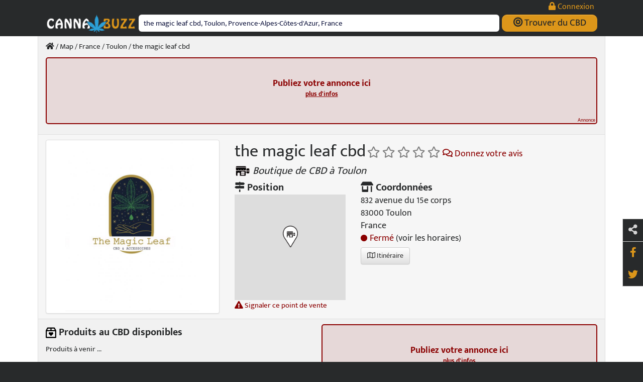

--- FILE ---
content_type: text/html; charset=UTF-8
request_url: https://canna.buzz/wp-admin/admin-ajax.php
body_size: 248
content:
{"err":false,"title_horaires":"<span class = \"shop_closed\"><i class=\"fa fa-circle\" aria-hidden=\"true\"><\/i> Ferm\u00e9<\/span>&nbsp;<a href = \"#mag_horaires\">(voir les horaires)<\/a>","horaires_ul":"<ul><li>Lundi de 14:30 \u00e0 19:00<\/li><li>Mardi de 10:30 \u00e0 19:00<\/li><li>Mercredi de 10:30 \u00e0 19:00<\/li><li>Jeudi de 10:30 \u00e0 19:00<\/li><li><strong>Vendredi de 10:30 \u00e0 19:00<\/strong><\/li><li>Samedi de 10:30 \u00e0 19:00<\/li><\/ul>"}

--- FILE ---
content_type: text/javascript; charset=utf-8
request_url: https://canna.buzz/wp-content/plugins/cannabuzz/js/map.js?ver=1.1
body_size: 5400
content:
var maptiler_key = "0irACpK2dkyb6DRBgHKm";

var mapELM;
var ELMDragMarker;

var iconStyleLM;
var mapLM;
var LMMarker;

function update_lil_map_e(){
    var lil_map_e_center = [parseFloat(jQuery('#lat').val()), parseFloat(jQuery('#lon').val())];
    mapELM.setView(lil_map_e_center);
    ELMDragMarker.setLatLng(lil_map_e_center);
}

function draw_little_map(z){
    var iconStyleELM = L.icon({
        iconUrl: '/wp-content/plugins/cannabuzz/images/marker_base.png',
        iconSize: [30, 43],
        iconAnchor: [15, 43],
        popupAnchor: [-3, -16]
    });
    if (jQuery('.shop_div').length)
        var lil_map_center = [parseFloat(jQuery('#center_lat').val()), parseFloat(jQuery('#center_lon').val())];
    else
        var lil_map_center = [parseFloat(jQuery('#lat').val()), parseFloat(jQuery('#lon').val())];
    //console.log(lil_map_center);
    mapELM = L.map('map', {attributionControl: false}).setView(lil_map_center,16);
    L.tileLayer('https://api.maptiler.com/maps/streets/{z}/{x}/{y}.png?key='+maptiler_key,{
        tileSize: 512,
        zoomOffset: -1,
        minZoom: 10,
        attribution: '',
        crossOrigin: true
    }).addTo(mapELM);
    ELMDragMarker = L.marker(lil_map_center, {icon: iconStyleELM, draggable: true});
    ELMDragMarker.addTo(mapELM);

    ELMDragMarker.on('dragend', function(){
                                    var LatLng = ELMDragMarker.getLatLng();
                                    jQuery('#lat').val(LatLng.lat);
                                    jQuery('#lon').val(LatLng.lng);
                                    jQuery('.btn-edit-shop-position').show();
                                });
};


function update_lil_map(){
    var lil_map_center = [parseFloat(jQuery('#center_lat').val()), parseFloat(jQuery('#center_lon').val())];
    mapLM.setView(lil_map_center);
    mapLM.removeLayer(LMMarker);
    load_iconStyleLM();
    LMMarker = L.marker(lil_map_center, {icon: iconStyleLM});
    LMMarker.addTo(mapLM);
}

function load_iconStyleLM(){
    var rank = jQuery('.shop_rank').data('rank');

    var type = parseFloat(jQuery('#shop_type').val());
    if (rank > 1)
        var iconsrc = '/wp-content/plugins/cannabuzz/images/marker_'+type+'_gold.png';
    else if (rank == 1)
        var iconsrc = '/wp-content/plugins/cannabuzz/images/marker_'+type+'_verifie_i.png';
    else
        var iconsrc = '/wp-content/plugins/cannabuzz/images/marker_'+type+'_basic_i.png';

    iconStyleLM = L.icon({
        iconUrl: iconsrc,
        iconSize: [30, 43],
        iconAnchor: [15, 43],
        popupAnchor: [-3, -16]
    });

}

jQuery(window).ready(function(){




    function load_lil_map(){

        load_iconStyleLM();

        var lil_map_center = [parseFloat(jQuery('#center_lat').val()), parseFloat(jQuery('#center_lon').val())];

        mapLM = L.map('lil_map', {keyboard: false, boxZoom: false, attributionControl: false, zoomControl: false, dragging:false, doubleClickZoom:false, touchZoom: false, tap: false, scrollWheelZoom: false}).setView(lil_map_center,16);
        L.tileLayer('https://api.maptiler.com/maps/streets/{z}/{x}/{y}.png?key='+maptiler_key,{
            tileSize: 512,
            zoomOffset: -1,
            minZoom: 10,
            attribution: '',
            crossOrigin: true
        }).addTo(mapLM);
        LMMarker = L.marker(lil_map_center, {icon: iconStyleLM});
        LMMarker.addTo(mapLM);
    }


    if (jQuery('#lil_map').length)
        {
        load_lil_map();
        }


    if (jQuery('#cb_map').length)
    {
        var center_lon = parseFloat(jQuery('#center_lon').val());
        var center_lat = parseFloat(jQuery('#center_lat').val());

        var max_lon = center_lon;
        var min_lon = max_lon;

        var max_lat = center_lat;
        var min_lat = max_lat;
        var mapstarted = false;
        var customtextestarted = false;
        var nanostarted = false;
        var map;
        var is_geo = parseInt(jQuery('#is_geo').val());
        var cb_map_type = parseInt(jQuery('#cb_map_type').val());
        var cid = jQuery('#cid').val();

        var lil_map_center = [center_lat, center_lon];

        var icons = [];

        var move_check = -1;
        var move_timeout = false;
        var traite_map_i = 0;
        var shops_el_loaded = 0;
        var preview = jQuery('#previewp').val();

        function get_list_shops(){
            jQuery.post(
                get_list_shops_url,
                {
                    'action':'get_list_shops',
                    'is_geo':is_geo,
                    'cb_map_type': cb_map_type,
                    'lat': center_lat,
                    'lon': center_lon,
                    'cid': cid,
                    'preview': preview,
                    'dataType': 'json'
                },
                function(response){
                    answer = JSON.parse(response);
                    jQuery('.custom_texte_title > i').hide();
                    jQuery('.rowmappromo_c').empty();
                    if (answer.err == false)
                        {
                        jQuery('.shops_el_containter').empty();
                        jQuery('.shops_el_containter').append(answer.str);
                        shops_el_loaded = 1;
                        cbz_filtre();
                        jQuery('.trig_a').off();
                        jQuery('.trig_a').click(trig_a);

                        if (answer.promos !== false)
                            {
                            jQuery('.rowmappromo').show();

                            var randst = ['st1','st2','st3'];
                            var i = 0;
                            shuffle(randst);

                            var str_promo = "";

                            answer.promos.forEach(function(e)
                                {
                                str_promo += '<div class = "col-xs-12 col-sm-4 mbot10">';
                                str_promo += '<div class = "bpc1 '+randst[i]+'" data-url="'+e[1]+'">';
                                str_promo += e[0];
                                str_promo += '</div>';
                                str_promo += '</div>';
                                i++;
                                });

                            jQuery('.rowmappromo_c').html(str_promo);

                            jQuery('.bpc1').click(click_bpc1);
                            }
                        else
                            {
                            jQuery('.rowmappromo').hide();
                            }

                        }
                });
        }

        function timeout_reload_map(){
            move_timeout = false;
            var bounds = map.getBounds();
            var ne_lat = bounds._northEast.lat;
            var ne_lon = bounds._northEast.lng;
            var sw_lat = bounds._southWest.lat;
            var sw_lon = bounds._southWest.lng;
            var preview = jQuery('#previewp').val();

            jQuery.post(
                get_list_shops_bounds_url,
                {
                    'action':'get_list_shops_bounds',
                    'is_geo':is_geo,
                    'cb_map_type': cb_map_type,
                    'lat': center_lat,
                    'lon': center_lon,
                    'ne_lat': ne_lat,
                    'ne_lon': ne_lon,
                    'sw_lat': sw_lat,
                    'sw_lon': sw_lon,
                    'preview': preview,
                    'dataType': 'json'
                },
                function(response){
                    answer = JSON.parse(response);
                    jQuery('#cb_map_reload_container > div.spin').hide();
                    jQuery('#cb_map_reload_container > div.checkbox').show();

                    jQuery('.shops_el_containter').empty();
                    jQuery('.rowmappromo_c').empty();

                    if (answer.err == false)
                        {
                        jQuery('.shops_el_containter').empty();
                        jQuery('.shops_el_containter').append(answer.str);
                        shops_el_loaded = 1;
                        cbz_filtre();

                        jQuery('.trig_a').off();
                        jQuery('.trig_a').click(trig_a);

                        if (answer.promos !== false)
                            {
                            jQuery('.rowmappromo').show();

                            var randst = ['st1','st2','st3'];
                            var i = 0;
                            shuffle(randst);

                            var str_promo = "";

                            answer.promos.forEach(function(e)
                                {
                                str_promo += '<div class = "col-xs-12 col-sm-4 mbot10">';
                                    str_promo += '<div class = "bpc1 '+randst[i]+'" data-url="'+e[1]+'">';
                                        str_promo += e[0];
                                    str_promo += '</div>';
                                str_promo += '</div>';
                                i++;
                                });

                            jQuery('.rowmappromo_c').html(str_promo);

                            jQuery('.bpc1').click(click_bpc1);
                            }
                        else
                            {
                            jQuery('.rowmappromo').hide();
                            }

                        }
                });

        }

        function shuffle(array) {
            let currentIndex = array.length,  randomIndex;

            // While there remain elements to shuffle.
            while (currentIndex != 0) {

                // Pick a remaining element.
                randomIndex = Math.floor(Math.random() * currentIndex);
                currentIndex--;

                // And swap it with the current element.
                [array[currentIndex], array[randomIndex]] = [
                    array[randomIndex], array[currentIndex]];
            }

            return array;
        }

        function main_map_moveend(){
            if (move_check > 0)
                {
                move_check -= 1;
                if (jQuery('.moove_map_check').prop('checked'))
                    {
                    jQuery('#cb_map_reload_container > div.spin').show();
                    jQuery('#cb_map_reload_container > div.checkbox').hide();
                    move_timeout = setTimeout(timeout_reload_map,1000);
                    }
                }
        }

        function main_map_movestart(){
            move_check += 1;
            if (move_timeout !== false)
                {
                clearTimeout(move_timeout);
                move_timeout = false;
                }
        }


        if (jQuery('#cb_map_show_pannel').length) {


            function load_custom_texte(){
                if ((jQuery('.custom_texte').length)&&(customtextestarted == false))
                {
                    var texte = jQuery('.custom_texte').html();
                    var titre = jQuery('.custom_texte_title').text();
                    var img = "";
                    if (jQuery('.custom_img').data('url').length)
                    {
                        img = "<img class = 'img-responsive img-cb-map' title = '"+jQuery('.custom_img').data('alttitle')+"' alt = '"+jQuery('.custom_img').data('alttitle')+"' src = '/wp-content/plugins/cannabuzz/images/cbz_loader_1024.gif' data-src = '"+jQuery('.custom_img').data('url')+"'/>";
                    }
                    let wrapper = document.querySelector('.custom_texte');
                    let options = {
                        height: 75,
                        callback: text_truncated
                    };
                    new Dotdotdot( wrapper, options );

                    function text_truncated(e){
                        jQuery('.custom_texte_show_more').show();
                        jQuery('.modal_custom_texte').find('.modal-title').text(titre);
                        jQuery('.modal_custom_texte').find('.modal-body').empty();
                        //jQuery('.modal_custom_texte').find('.modal-body').append(texte);
                        jQuery('.modal_custom_texte').find('.modal-body').append(img);
                        jQuery(".img-cb-map").unveil();
                        jQuery('.modal_custom_texte').find('.modal-body').append(texte);
                    }
                    jQuery('.custom_texte_show_more').click(function(){jQuery('.modal_custom_texte').modal({backdrop: 'static',keyboard: false})});
                }
                customtextestarted = true;
            }

            jQuery(window).resize(function() {
                resize_map();
            });

            function load_nano()
            {
                if (jQuery('#cb_map_pannel').is(':visible'))
                {
                    load_custom_texte();
                    if (nanostarted)
                    {
                        jQuery(".nano").nanoScroller({ destroy: true });
                    }
                    jQuery(".nano").nanoScroller({ alwaysVisible: true });
                    nanostarted = true;
                }
            }

            function resize_map()
            {

                var hw = parseInt(jQuery(window).height());
                var w = parseInt(jQuery('.cb_map_column').width());
                var cb_map_pannel_w_c = parseInt(w - 344);

                jQuery('#cb_map').width('100%');
                jQuery('#cb_map').css('left','0px');

                var h = hw - (/*parseInt(jQuery('.fusion-footer').height())*/ 10 + parseInt(jQuery('.fusion-header-wrapper').height()));
                jQuery('#cb_map').height(h+'px');
                /*
                if (w <= 768)
                {
                    if ((!jQuery('#cb_map_pannel').is(':visible'))&&(!jQuery('#cb_map_show_pannel').is(':visible')))
                    {
                        jQuery('#cb_map_pannel').hide();
                        jQuery('#cb_map_show_pannel').show();
                    }
                }
                else
                {
                    */
                    if (jQuery('#cb_map_pannel').is(':visible'))
                    {
                        jQuery('#cb_map').width(cb_map_pannel_w_c+'px');
                        jQuery('#cb_map').css('left','340px');
                    }
                    else if (!jQuery('#cb_map_show_pannel').is(':visible'))
                    {
                        jQuery('#cb_map_pannel').show();
                        jQuery('#cb_map_show_pannel').hide();
                    }
                //}
                if (mapstarted)
                    map.invalidateSize(false);
            }

            jQuery('.cb-hide-list').click(function(){
                jQuery('#cb_map_pannel').hide();
                jQuery('#cb_map_show_pannel').show();
                resize_map();
                map.fitBounds([[min_lat, min_lon],[max_lat, max_lon]], {padding: [25,25]});
            });
            jQuery('.cb-show-list').click(function(){
                jQuery('#cb_map_pannel').show();
                jQuery('#cb_map_show_pannel').hide();
                jQuery(".nano").nanoScroller();
                load_custom_texte();
                resize_map();
            });

            resize_map();
            map = L.map('cb_map', {attributionControl: false, zoomControl: false, dragging: !L.Browser.mobile, tap: !L.Browser.mobile}).setView(lil_map_center, 16);
            L.tileLayer('https://api.maptiler.com/maps/streets/{z}/{x}/{y}.png?key=' + maptiler_key, {
                tileSize: 512,
                zoomOffset: -1,
                attribution: '',
                crossOrigin: true
            }).addTo(map);
            mapstarted = true;

            map.on('movestart', main_map_movestart);
            map.on('moveend', main_map_moveend);
            map.on('autopanstart', function(){move_check -=1;});
            load_nano();
            get_list_shops();

            function traite_map(){


                if (traite_map_i > 0)
                    {
                    icons.forEach(function(element){
                        element.remove();
                    });

                    if (popup !== false)
                        {
                        popup.remove();
                        popup = false;
                        }
                    }

                icons = [];
                jQuery('.shop_el').each(function()
                {
                    if (jQuery(this).data('affiche') == 1)
                        {
                            var url = jQuery(this).data('url');
                            var rank = parseInt(jQuery(this).data('rank'));
                            var id = parseInt(jQuery(this).data('id'));

                            var lat = parseFloat(jQuery(this).data('lat'));
                            var lon = parseFloat(jQuery(this).data('lon'));

                            if (lat > max_lat)
                                max_lat = lat;

                            if (lat < min_lat)
                                min_lat = lat;

                            if (lon > max_lon)
                                max_lon = lon;

                            if (lon < min_lon)
                                min_lon = lon;


                            var type = parseInt(jQuery(this).data('type'));


                            var classname = "iconstyle_"+type+"_"+rank;

                            if (rank == 0)
                                var zindex = 0;
                            else if (rank == 1)
                                var zindex = 1000;
                            else if (rank == 2)
                                var zindex = 2000;

                            icons[id] = L.marker([lat,lon],{zIndexOffset: zindex, icon: L.divIcon({
                                    className: classname,
                                    html: '<span class = "shop_marker_span" data-url = "'+url+'" data-rank = "'+rank+'" data-id = "'+id+'"></span>',
                                    iconSize: [36, 50],
                                    iconAnchor: [18, 50],
                                    popupAnchor: [0, -20]
                                }),
                                url: url,
                                rank: rank,
                                type: type,
                                id: id
                            });
                        }


                });

                icons.forEach(function(element){
                    element.addTo(map);
                    element.on('click',click_icon_marker);
                    element.on('mouseover',function (){
                        var id = parseInt(jQuery(this)[0].options.id);
                        var rank = parseInt(jQuery(this)[0].options.rank);
                        var type = parseInt(jQuery(this)[0].options.type);
                        mouseover_icon_marker(id, rank, type);
                    });
                    element.on('mouseout', function(){
                        var id = parseInt(jQuery(this)[0].options.id);
                        var rank = parseInt(jQuery(this)[0].options.rank);
                        var type = parseInt(jQuery(this)[0].options.type);
                        mouseout_icon_marker(id, rank, type)
                    });
                });

                if (is_geo == 1)
                {
                    var iconposition = L.icon({
                        iconUrl: '/wp-content/plugins/cannabuzz/images/ici.png',
                        iconSize: [24, 25],
                        iconAnchor: [12, 12],
                        popupAnchor: [-3, -76]
                    });
                    var markerposition = L.marker(lil_map_center, {zIndexOffset: -1000, icon: iconposition}).addTo(map);
                }

                if (shops_el_loaded == 1)
                    {
                    jQuery('.shop_el').mouseenter(function()
                        {
                            var id = parseInt(jQuery(this).data('id'));
                            var rank = parseInt(jQuery(this).data('rank'));
                            var type = parseInt(jQuery(this).data('type'));
                            mouseover_icon_marker(id, rank, type)
                        });

                    jQuery('.shop_el').mouseleave(function()
                        {
                            var id = parseInt(jQuery(this).data('id'));
                            var rank = parseInt(jQuery(this).data('rank'));
                            var type = parseInt(jQuery(this).data('type'));
                            mouseout_icon_marker(id, rank, type)
                        });

                    jQuery('.shop_el').click(function()
                        {
                            window.location.assign(jQuery(this).data('url'));
                        });
                    shops_el_loaded = 0;
                    }


                if (traite_map_i == 0)
                    map.fitBounds([[min_lat, min_lon],[max_lat, max_lon]], {padding: [25,25]});
                load_nano();
                traite_map_i++;

            }

            function cbz_filtre(){
                var ouvert = jQuery(".filtre_ouvert").prop('checked');
                var gold = jQuery(".filtre_gold").prop('checked');
                var verif = jQuery(".filtre_verif").prop('checked');
                var boutiques = jQuery(".filtre_boutiques").prop('checked');
                var livreurs = jQuery(".filtre_livreurs").prop('checked');
                var distributeurs = jQuery(".filtre_distributeurs").prop('checked');

                if (shops_el_loaded == 1)
                    {
                    var fc_total = parseInt(jQuery('.shop_el').length);
                    var fc_ouvert_total = parseInt(jQuery('.shop_el[data-open="1"]').length);
                    var fc_verifie_total = parseInt(jQuery('.shop_el[data-verif="1"]').length);
                    var fc_gold_total = parseInt(jQuery('.shop_el[data-rank="2"]').length);

                    var fc_boutiques_total = parseInt(jQuery('.shop_el[data-type="0"]').length) + parseInt(jQuery('.shop_el[data-type="2"]').length);
                    var fc_livreurs_total = parseInt(jQuery('.shop_el[data-type="1"]').length) + parseInt(jQuery('.shop_el[data-type="2"]').length);
                    var fc_distributeurs_total = parseInt(jQuery('.shop_el[data-type="3"]').length);

                    if (fc_total <= 1)
                        jQuery('.fc_total').parent().find('.pluriel').hide();
                    else
                        jQuery('.fc_total').parent().find('.pluriel').show();

                    if (fc_gold_total <= 1)
                        jQuery('.fc_gold_total').parent().find('.pluriel').hide();
                    else
                        jQuery('.fc_gold_total').parent().find('.pluriel').show();

                    if (fc_ouvert_total <= 1)
                        jQuery('.fc_ouvert_total').parent().find('.pluriel').hide();
                    else
                        jQuery('.fc_ouvert_total').parent().find('.pluriel').show();

                    if (fc_verifie_total <= 1)
                        jQuery('.fc_verifie_total').parent().find('.pluriel').hide();
                    else
                        jQuery('.fc_verifie_total').parent().find('.pluriel').show();

                    if (fc_boutiques_total <= 1)
                        jQuery('.fc_boutiques_total').parent().find('.pluriel').hide();
                    else
                        jQuery('.fc_boutiques_total').parent().find('.pluriel').show();

                    if (fc_livreurs_total <= 1)
                        jQuery('.fc_livreurs_total').parent().find('.pluriel').hide();
                    else
                        jQuery('.fc_livreurs_total').parent().find('.pluriel').show();

                    if (fc_distributeurs_total <= 1)
                        jQuery('.fc_distributeurs_total').parent().find('.pluriel').hide();
                    else
                        jQuery('.fc_distributeurs_total').parent().find('.pluriel').show();


                    jQuery('.fc_total').text(fc_total);
                    jQuery('.fc_gold_total').text(fc_gold_total);
                    jQuery('.fc_ouvert_total').text(fc_ouvert_total);
                    jQuery('.fc_verifie_total').text(fc_verifie_total);
                    jQuery('.fc_boutiques_total').text(fc_boutiques_total);
                    jQuery('.fc_livreurs_total').text(fc_livreurs_total);
                    jQuery('.fc_distributeurs_total').text(fc_distributeurs_total);
                    }

                if ((boutiques || livreurs || distributeurs) === false)
                {
                    jQuery(".filtre_boutiques").prop('checked', true);
                    jQuery(".filtre_livreurs").prop('checked', true);
                    jQuery(".filtre_distributeurs").prop('checked', true);
                    boutiques = true;
                    livreurs = true;
                    distributeurs = true;
                }

                jQuery('.shop_el').show();
                jQuery('.shop_el').data('affiche',1);
                jQuery('.shop_el').prop('data-affiche',1);

                if (ouvert)
                {
                    jQuery('.shop_el[data-open="0"]').hide();
                    jQuery('.shop_el[data-open="0"]').data('affiche',0);
                    jQuery('.shop_el[data-open="0"]').prop('data-affiche',0);
                }

                if (gold)
                {
                    jQuery('.shop_el[data-rank="0"]').hide();
                    jQuery('.shop_el[data-rank="0"]').data('affiche',0);
                    jQuery('.shop_el[data-rank="0"]').prop('data-affiche',0);
                    jQuery('.shop_el[data-rank="1"]').hide();
                    jQuery('.shop_el[data-rank="1"]').data('affiche',0);
                    jQuery('.shop_el[data-rank="1"]').prop('data-affiche',0);
                }

                if (verif)
                {
                    jQuery('.shop_el[data-verif="0"]').hide();
                    jQuery('.shop_el[data-verif="0"]').data('affiche',0);
                    jQuery('.shop_el[data-verif="0"]').prop('data-affiche',0);
                }

                if (distributeurs === false)
                {
                    jQuery('.shop_el[data-type="3"]').hide();
                    jQuery('.shop_el[data-type="3"]').data('affiche',0);
                    jQuery('.shop_el[data-type="3"]').prop('data-affiche',0);
                }

                if (boutiques == false)
                {
                    jQuery('.shop_el[data-type="0"]').hide();
                    jQuery('.shop_el[data-type="0"]').data('affiche',0);
                    jQuery('.shop_el[data-type="0"]').prop('data-affiche',0);
                }

                if (livreurs == false)
                {
                    jQuery('.shop_el[data-type="1"]').hide();
                    jQuery('.shop_el[data-type="1"]').data('affiche',0);
                    jQuery('.shop_el[data-type="1"]').prop('data-affiche',0);
                }

                if ((livreurs == false)&&(boutiques == false))
                {
                    jQuery('.shop_el[data-type="2"]').hide();
                    jQuery('.shop_el[data-type="2"]').data('affiche',0);
                    jQuery('.shop_el[data-type="2"]').prop('data-affiche',0);
                }

                traite_map();

                // là faut reloader la map
                // et reloader le scroller
            }


            jQuery('.cbz_filtre').change(cbz_filtre);


            }
        else
            {
            map = L.map('cb_map', {
                keyboard: false,
                boxZoom: false,
                attributionControl: false,
                zoomControl: false,
                dragging: false,
                doubleClickZoom: false,
                touchZoom: false,
                tap: false,
                scrollWheelZoom: false
            }).setView(lil_map_center, 16);
            L.tileLayer('https://api.maptiler.com/maps/streets/{z}/{x}/{y}.png?key=' + maptiler_key, {
                tileSize: 512,
                zoomOffset: -1,
                attribution: '',
                crossOrigin: true
            }).addTo(map);

            jQuery('.shop_el').each(function()
                {
                var url = jQuery(this).data('url');
                var rank = parseInt(jQuery(this).data('rank'));
                var id = parseInt(jQuery(this).data('id'));

                var lat = parseFloat(jQuery(this).data('lat'));
                var lon = parseFloat(jQuery(this).data('lon'));

                if (lat > max_lat)
                    max_lat = lat;

                if (lat < min_lat)
                    min_lat = lat;

                if (lon > max_lon)
                    max_lon = lon;

                if (lon < min_lon)
                    min_lon = lon;


                var type = parseInt(jQuery(this).data('type'));
                var classname = "iconstyle_"+type+"_"+rank;



                if (rank == 0)
                    var zindex = 0;
                else if (rank == 1)
                    var zindex = 1000;
                else if (rank == 2)
                    var zindex = 2000;

                icons[id] = L.marker([lat,lon],{zIndexOffset: zindex, icon: L.divIcon({
                        className: classname,
                        html: '<span class = "shop_marker_span" data-url = "'+url+'" data-rank = "'+rank+'" data-id = "'+id+'"></span>',
                        iconSize: [36, 50],
                        iconAnchor: [18, 50],
                        popupAnchor: [0, -20]
                    }),
                    url: url,
                    rank: rank,
                    type: type,
                    id: id
                });


                });

            icons.forEach(function(element){
                element.addTo(map);
                element.on('click',click_icon_marker);
                element.on('mouseover',function (){
                    var id = parseInt(jQuery(this)[0].options.id);
                    var rank = parseInt(jQuery(this)[0].options.rank);
                    var type = parseInt(jQuery(this)[0].options.type);
                    mouseover_icon_marker(id, rank,type);
                });
                element.on('mouseout', function(){
                    var id = parseInt(jQuery(this)[0].options.id);
                    var rank = parseInt(jQuery(this)[0].options.rank);
                    var type = parseInt(jQuery(this)[0].options.type);
                    mouseout_icon_marker(id, rank, type)
                });
            });

            if (is_geo == 1)
                {
                var iconposition = L.icon({
                    iconUrl: '/wp-content/plugins/cannabuzz/images/ici.png',
                    iconSize: [24, 25],
                    iconAnchor: [12, 12],
                    popupAnchor: [-3, -76]
                });
                var markerposition = L.marker(lil_map_center, {zIndexOffset: -1000, icon: iconposition}).addTo(map);
                }

            jQuery('.shop_el').mouseenter(function()
                {
                var id = parseInt(jQuery(this).data('id'));
                var rank = parseInt(jQuery(this).data('rank'));
                var type = parseInt(jQuery(this).data('type'));
                mouseover_icon_marker(id, rank, type)
                });

            jQuery('.shop_el').mouseleave(function()
                {
                var id = parseInt(jQuery(this).data('id'));
                var rank = parseInt(jQuery(this).data('rank'));
                var type = parseInt(jQuery(this).data('type'));
                mouseout_icon_marker(id, rank, type)
                });

            jQuery('.shop_el').click(function()
                {
                window.location.assign(jQuery(this).data('url'));
                });


                map.fitBounds([[min_lat, min_lon],[max_lat, max_lon]], {padding: [25,25]});


        }




        function click_icon_marker(){
            var url = jQuery(this)[0].options.url;
            window.location.assign(url);
        }

        var popup = false;

        function mouseover_icon_marker(id, rank, type){

            var old_classname = "iconstyle_"+type+"_"+rank;
            var classname = "iconstyle_"+type+"_"+rank+"_i";

            jQuery('.shop_el[data-id="'+id+'"]').find('.shop_info_prod').each(function(){
                    var src = jQuery(this).data('srcb');
                    jQuery(this).attr('src', src);
                }
            );

            if (rank == 0)
                {
                var img_src = "/wp-content/plugins/cannabuzz/images/leafb_i.png";
                jQuery('.shop_el[data-id="'+id+'"]').find('.type_shop_logo').each(function(){
                    var src = jQuery(this).attr('src');
                    var src_spl = src.split('.');
                    jQuery(this).attr('src', src_spl[0]+'_i.'+src_spl[1]);
                    }
                );
                }
            else if (rank == 1)
                {
                var img_src = "/wp-content/plugins/cannabuzz/images/leafplus.png";
                }

            var lat = parseFloat(jQuery('.shop_el[data-id="'+id+'"]').data('lat'));
            var lon = parseFloat(jQuery('.shop_el[data-id="'+id+'"]').data('lon'));

            jQuery('.shop_marker_span[data-id="'+id+'"]').parent().removeClass(old_classname);
            jQuery('.shop_marker_span[data-id="'+id+'"]').parent().addClass(classname);

            jQuery('.shop_el[data-id="'+id+'"]').addClass('shophover');
            jQuery('.shop_el[data-id="'+id+'"]').find('img.img-circle').prop('src',img_src);


            var popup_content_html = jQuery('.shop_el[data-id="'+id+'"]').html();
            popup = L.popup({keepInView:false, minWidth:220}).setLatLng([lat, lon]).setContent(popup_content_html);
            popup.openOn(map);

            icons[id].setZIndexOffset(100000);

        }

        function mouseout_icon_marker(id, rank, type){


            var old_classname = "iconstyle_"+type+"_"+rank+"_i";
            var classname = "iconstyle_"+type+"_"+rank;

            jQuery('.shop_el[data-id="'+id+'"]').find('.shop_info_prod').each(function(){
                    var src = jQuery(this).data('srcn');
                    jQuery(this).attr('src', src);
                }
            );

            if (rank == 0)
                {
                var img_src = "/wp-content/plugins/cannabuzz/images/leafb.png";
                icons[id].setZIndexOffset(0);
                jQuery('.shop_el[data-id="'+id+'"]').find('.type_shop_logo').each(function(){
                    var src = jQuery(this).attr('src');
                    var src_spl = src.split('_i');
                    jQuery(this).attr('src', src_spl[0]+src_spl[1]);
                    });
                }
            else if (rank == 1)
                {
                var img_src = "/wp-content/plugins/cannabuzz/images/leafplus.png";
                icons[id].setZIndexOffset(100);
                }

            jQuery('.shop_marker_span[data-id="'+id+'"]').parent().removeClass(old_classname);
            jQuery('.shop_marker_span[data-id="'+id+'"]').parent().addClass(classname);

            jQuery('.shop_el[data-id="'+id+'"]').removeClass('shophover');
            jQuery('.shop_el[data-id="'+id+'"]').find('img.img-circle').attr('src',img_src);
        }



    }
});

--- FILE ---
content_type: text/javascript; charset=utf-8
request_url: https://canna.buzz/wp-content/plugins/cannabuzz/inc/jquery.capitalize.js?ver=1.0
body_size: 942
content:
;
(function($, window, document, undefined) {
  var pluginName = 'capitalize';
  var ignoredKeys = [8, 13, 16, 17, 18, 37, 39];

  var NN_POINT = /\./g;
  var NN_POINT_SPACE = '. ';
  var NN_SPACE = ' ';
  var NN_REGEX_MULTIPLE_SPACES = /\s+/g;
  var NN_REGEX_ROMAN_NUMERAL = /^M{0,4}(CM|CD|D?C{0,3})(XC|XL|L?X{0,3})(IX|IV|V?I{0,3})$/;

  function Plugin(element) {
    this.element = element;
    this._name = pluginName;
    this.init();
    this.ignoredKeys = ignoredKeys;
  }

  Plugin.prototype = {
    init: function() {

      if ($(this.element).is('input')) {
        var that = this;

        $(this.element).on('keydown', function(e) {
          if ($.inArray(e.keyCode, that.ignoredKeys) === -1) {
            $(this).val(that.capitalize($(this).val()));
          }
        });

        $(this.element).on('blur', function(e) {
          $(this).val(that.capitalize($(this).val()));
        });
      } else {
        $(this.element).text(this.capitalize($(this.element).text()));
      }
    },
    capitalize: function(str) {
      str = str.replace(NN_POINT, NN_POINT_SPACE);

      str = str.replace(NN_REGEX_MULTIPLE_SPACES, NN_SPACE);

      str = str.replace(/[A-Za-z0-9àÀâÂäÄáÁéÉèÈêÊëËìÌîÎïÏòÒôÔöÖùÙûÛüÜçÇ’ñ]*\S*/g, function(txt) {
        return txt.charAt(0).toUpperCase() + txt.substr(1).toLowerCase();
      });

      var parts = str.split(NN_SPACE);

      var exceptions = [
        'de', 'di', 'do', 'da', 'dos', 'das', 'dello', 'della',
        'dalla', 'dal', 'del', 'e', 'em', 'na', 'no', 'nas', 'nos', 'van', 'von',
        'y'
      ];

      for (var i = 0; i < parts.length; ++i) {
        for (var j = 0; j < exceptions.length; j++) {
          if (parts[i].toLowerCase() == exceptions[j].toLowerCase()) {
            parts[i] = exceptions[j];
          }
        }

        if (parts[i].toUpperCase().match(NN_REGEX_ROMAN_NUMERAL)) {
          parts[i] = parts[i].toUpperCase();
        }
      }

      return parts.join(NN_SPACE);
    }
  };

  $.fn[pluginName] = function() {
    return this.each(function() {
      if (!$.data(this, 'plugin_' + pluginName)) {
        $.data(this, 'plugin_' + pluginName, new Plugin(this));
      }
    });
  };

})(jQuery, window, document);